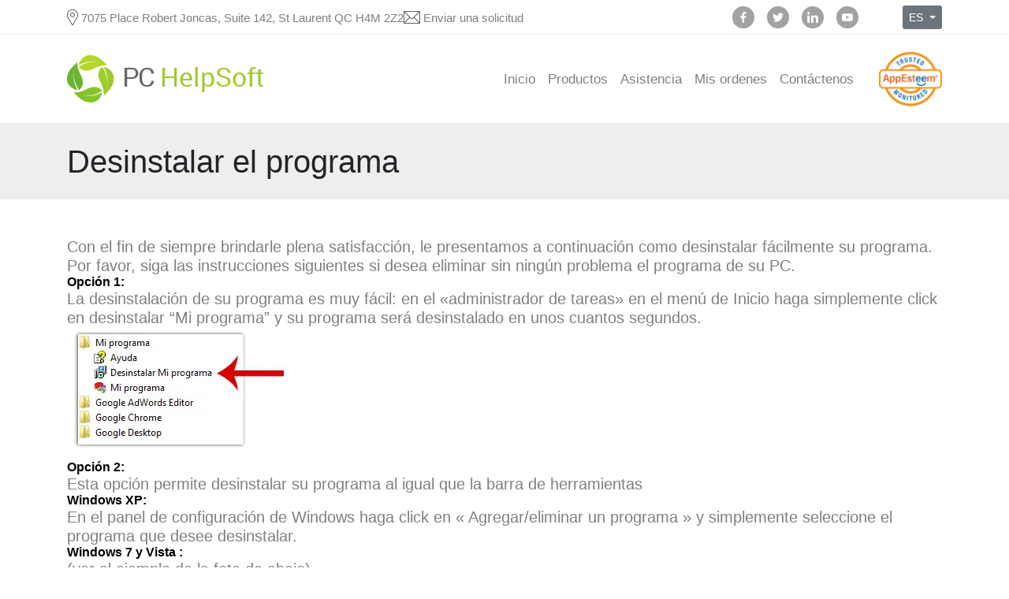

--- FILE ---
content_type: text/html; charset=utf-8
request_url: https://www.pchelpsoft.com/es/desinstalar-el-programa/
body_size: 7103
content:
<!DOCTYPE html>
<html class="es" lang="es">
<head>
    <meta charset="utf-8" />
    <meta name="viewport" content="width=device-width, initial-scale=1.0" />
    <meta name="description" content="Con el fin de siempre brindarle plena satisfacci&#xF3;n, le presentamos a continuaci&#xF3;n como desinstalar f&#xE1;cilmente su programa. Por favor, siga las instrucciones siguientes si desea eliminar sin ning&#xFA;n problema el programa de su PC. Opci&#xF3;n 1: La desinstalaci&#xF3;n de su programa es muy f&#xE1;cil: en el &#xAB;administrador de tareas&#xBB; en el men&#xFA; de Inicio haga [&#x2026;]" />
    <meta name="keywords" content="" />
    <title>Desinstalar el programa - PC HelpSoft ES</title>
    <link rel="shortcut icon" type="image/x-icon" href="/pchelpsoft-static/dist/images/favicon.ico">
    <link rel="preconnect" href="https://fonts.googleapis.com">
    <link rel="preconnect" href="https://fonts.gstatic.com" crossorigin>
    <link rel="preload" display="optional" href="https://fonts.googleapis.com/css2?family=Poppins:wght@300;400;500;600;700&display=swap" as="style">

    
                <style>
                    html,body{width:100%;border:0;font-family:"Helvetica-Neue","Helvetica",Arial,sans-serif;color:#fff;margin:0;padding:0}div,span,object,iframe,img,table,caption,thead,tbody,tfoot,tr,tr,td,article,aside,canvas,details,figure,hgroup,menu,nav,footer,header,section,summary,mark,audio,video{border:0;margin:0;padding:0}h1,h2,h3,h4,h5,h6,p,blockquote,pre,a,abbr,address,code,del,dfn,em,ins,q,samp,small,strong,sub,sup,b,i,hr,dl,dt,dd,ol,ul,li,fieldset,legend,label{border:0;font-size:100%;vertical-align:baseline;margin:0;padding:0}div,main,article,aside,canvas,figure,figure img,figcaption,hgroup,footer,header,nav,section,audio,video{display:block}table{border-collapse:separate;border-spacing:0}table caption,table th,table td{text-align:left;vertical-align:middle}a img{border:0}img{max-width:100%;height:auto}a{text-decoration:none;color:#fff}ul,li{list-style-type:none;line-height:1}:focus{outline:0}*{box-sizing:border-box}:after,:before{box-sizing:border-box}html{overflow-x:hidden;min-height:100vh}html.open--nav{overflow:hidden}body{display:flex;flex-direction:column;justify-content:space-between;position:relative;min-height:100vh;font-family:"Poppins",sans-serif;font-size:16px;color:#000;background-color:#fff}.body_lock{overflow:hidden}.main{display:block;width:100%;flex:1 1 auto;margin:0 auto}@media screen and (max-width: 992px){.main{padding-top:60px}}.container{display:block;max-width:1142px;width:100%;padding:0 16px;margin:0 auto}@media screen and (max-width: 1200px){.container{max-width:962px}}img{opacity:1;transition:opacity .7s ease-in-out,visibility .7s ease-in-out;aspect-ratio:attr(width)/attr(height)}img.lazy{opacity:0}.overlay{display:none;position:fixed;left:0;top:0;width:100%;height:100%;background-color:rgba(0,0,0,.5);visibility:hidden;opacity:0;z-index:-1;pointer-events:none;transition:all .3s ease-out}@media screen and (max-width: 992px){.overlay{display:block}}.open--nav .overlay{visibility:visible;opacity:1;z-index:5;pointer-events:initial}.overlay.active{display:block;visibility:visible;opacity:1;z-index:10}.title-1{font:400 40px/1.2 "Poppins",sans-serif;color:rgba(0,0,0,.5);margin-bottom:10px}@media screen and (max-width: 760px){.title-1{font-size:32px}}.title-2{text-align:center;font:300 40px/1.2 "Poppins",sans-serif;color:rgba(0,0,0,.5);margin-bottom:48px}@media screen and (max-width: 760px){.title-2{font-size:32px}}.title-2 span{color:#ed4b03;font-weight:700}.title-2 strong{color:#343a40}.title-3{font:300 32px/1.2 "Poppins",sans-serif;color:#343a40;margin-bottom:10px}.title-3 span{color:#ed4b03;font-weight:700}.title-4{font:500 24px/1.2 "Poppins",sans-serif;color:#212529;margin-bottom:8px}.title-5{font:500 18px/1.2 "Poppins",sans-serif;color:#212529;margin-bottom:8px}.title-6{font:500 16px/1.2 "Poppins",sans-serif;color:#212529;margin-bottom:8px}.description{display:flex;flex-direction:column;gap:16px}.text{font:400 20px/1.2 "Poppins",sans-serif;color:rgba(0,0,0,.5)}.text span{color:#ed4b03}.sm-text{font:400 12px/1.4 "Poppins",sans-serif;color:rgba(0,0,0,.5)}.sm-text a{white-space:nowrap;color:inherit;text-decoration:underline;transition:all .3s ease-out}.sm-text a:hover{text-decoration-color:rgba(0,0,0,0)}.big-st-sc{padding:96px 0}@media screen and (max-width: 640px){.big-st-sc{padding:48px 0}}.def-st-sc{padding:48px 0}.sm-st-sc{padding:24px 0}.bg-grey700{background-color:#eee}.cta-wrap{display:flex;flex-wrap:wrap;align-items:center;gap:26px}.base-btn{display:inline-flex;align-items:center;justify-content:center;gap:16px;min-width:280px;padding:18px;background-color:#ed4b03;font:400 20px/1.5 "Poppins",sans-serif;color:#fff;text-align:center;text-transform:uppercase;transition:all .3s ease-out}.base-btn:hover{background-color:#d92f00}.base-btn svg{width:30px;height:30px;fill:#fff}.cta-link{text-align:center;font:400 20px/1.5 "Poppins",sans-serif;color:#343a40;text-transform:uppercase;text-decoration:underline;transition:all .3s ease-out}.cta-link:hover{text-decoration-color:rgba(0,0,0,0)}.video-btn{display:flex;align-items:center;justify-content:center;gap:8px;border:none;outline:none;background:none;font:500 20px/1.2 "Poppins",sans-serif;color:#3fb00f;text-decoration:underline;text-decoration-color:rgba(0,0,0,0);padding:0;cursor:pointer;transition:all .3s ease-out}.video-btn:hover{text-decoration-color:#3fb00f}.header-upper{display:flex;align-items:center;position:relative;height:43px;gap:16px;z-index:9}@media screen and (max-width: 992px){.header-upper{display:none}}.header-upper .container{display:flex;align-items:center;justify-content:space-between}@media screen and (max-width: 1200px){.header-upper .container{max-width:100%}}.header-upper .first-block{display:flex;align-items:center;gap:16px}.header-upper .first-block .box{display:flex;align-items:center}.header-upper .first-block .box .icon{display:inline-block;line-height:0;margin-right:4px}.header-upper .first-block .box .data{display:inline-block;font:400 15px/1.5 "Poppins",sans-serif;color:rgba(0,0,0,.5);margin-bottom:-2px}@media screen and (max-width: 1200px){.header-upper .first-block .box .data{font-size:14px}}.header-upper .first-block .box .link{text-decoration:underline;text-decoration-color:rgba(0,0,0,0);transition:color .3s ease-out}.header-upper .first-block .box .link:hover{color:rgba(0,0,0,.9);text-decoration-color:rgba(0,0,0,.9);transition:all .3s ease-out}.header-upper .last-block{display:flex;align-items:center}.cont-list{display:flex;align-items:center}.cont-list .item{display:block;line-height:0}.cont-list .cont-link{display:flex;align-items:center;justify-content:center;line-height:0;opacity:.5;padding:8px;transition:all .3s ease-out}.cont-list .cont-link:hover{opacity:1}.lang-bar{display:block;position:relative;line-height:0;margin-left:48px}@media screen and (max-width: 1200px){.lang-bar{margin-left:24px}}.lang-bar .btn-lang{display:flex;align-items:center;justify-content:space-between;width:50px;height:30px;background-color:#6c757d;border-radius:3px;border:0;padding:5px 8px 4px 8px;margin:0;cursor:pointer;transition:all .3s ease-out}.lang-bar .btn-lang:after{content:"";display:inline-block;border-top:4px solid #fff;border-right:4px solid rgba(0,0,0,0);border-left:4px solid rgba(0,0,0,0);border-bottom:0;margin-left:4px;transition:all .2s ease-out}.open--lang .lang-bar .btn-lang:after{border-bottom:4px solid #fff;border-top:0}.lang-bar .btn-lang:hover{background-color:#5a6268}.open--lang .lang-bar .btn-lang{background-color:#5a6268;border-radius:3px 3px 0 0}.lang-bar .btn-lang .data{display:block;text-align:center;font:400 14px/1 "Poppins",sans-serif;color:#fff;text-transform:uppercase}.lang-bar .dropdown-lang{position:absolute;left:0;top:100%;width:100%;background-color:#fff;border:1px solid rgba(0,0,0,.15);border-radius:0 0 4px 4px;overflow:hidden;opacity:0;z-index:-1;pointer-events:none;transition:all .2s ease-out}.open--lang .lang-bar .dropdown-lang{visibility:visible;opacity:1;z-index:2;pointer-events:initial}.lang-bar .dropdown-lang .item{display:block}.lang-bar .dropdown-lang .lang{display:block;background-color:rgba(0,0,0,0);font:300 17px/1.5 "Poppins",sans-serif;color:rgba(0,0,0,.5);text-transform:uppercase;padding:4px 8px;transition:all .3s ease-out}.lang-bar .dropdown-lang .lang:hover{color:rgba(0,0,0,.7);background-color:#f8f9fa}.header{display:block;position:sticky;top:0;background-color:#fff;border-bottom:#eaeaea 1px solid;border-top:#eaeaea 1px solid;padding:16px 0;z-index:8}@media screen and (max-width: 992px){.header{position:fixed;top:0;left:0;height:60px;width:100%;box-shadow:0 3px 5px rgba(0,0,0,.1);padding:8px 0}}.header.sticky{box-shadow:0 3px 5px rgba(0,0,0,.1);transition:box-shadow .3s ease-out}.header .container{display:flex;align-items:center;gap:24px}@media screen and (max-width: 1200px){.header .container{max-width:100%}}.header .main-logo{display:block;line-height:0}.header .main-logo .logo{display:block;line-height:0;max-width:250px;width:100%}@media screen and (max-width: 1200px){.header .main-logo .logo{max-width:220px}}@media screen and (max-width: 992px){.header .main-logo .logo{max-width:170px}}.header .holder{display:flex;align-items:center;justify-content:flex-end;flex:1}.open--nav .header .holder{left:0}@media screen and (max-width: 992px){.header .holder{display:block;position:fixed;left:-350px;top:60px;background:#fff;height:calc(100% - 60px);width:320px;transition:left .3s ease-out;padding:16px 16px 40px;overflow-y:auto}}.header .nav{display:flex;align-items:center;gap:12px}@media screen and (max-width: 992px){.header .nav{align-items:flex-start;flex-direction:column;margin:-8px -8px 0}}.header .nav .item{display:block;position:relative;line-height:0;margin-bottom:-4px}.header .nav .drop-item:hover .nav-link{color:rgba(0,0,0,.7)}.header .nav .drop-item:hover .nav-link:after{width:100%}.header .nav .drop-item:hover .sub-nav{visibility:visible;opacity:1;z-index:2}.header .nav .nav-link{display:inline-block;position:relative;font:300 17px/1.5 "Poppins",sans-serif;color:rgba(0,0,0,.5);padding:8px;transition:color .3s ease-out}@media screen and (max-width: 1200px){.header .nav .nav-link{font-size:16px}}.header .nav .nav-link:after{content:"";position:relative;display:block;left:0;bottom:0;width:0;height:3px;background-color:#b5d729;transition:all .3s ease-out}.header .nav .nav-link:hover{color:rgba(0,0,0,.7)}.header .nav .nav-link:hover:after{width:100%}.header .nav .nav-link.active:after{background-color:#ed4b03;width:100%}.header .nav .sub-nav{display:block;position:absolute;top:100%;left:-8px;min-width:160px;background-color:#fff;border:1px solid rgba(0,0,0,.15);border-radius:4px;opacity:0;visibility:hidden;padding:8px 0;z-index:-1;transition:all .3s ease-out}.header .nav .sub-nav .menu-item{display:block}.header .nav .sub-nav .nav-sub-link{display:block;position:relative;font:300 17px/1.5 "Poppins",sans-serif;color:rgba(0,0,0,.5);white-space:nowrap;padding:8px 16px;transition:color .3s ease-out}@media screen and (max-width: 1200px){.header .nav .sub-nav .nav-sub-link{font-size:16px}}.header .nav .sub-nav .nav-sub-link:hover{color:rgba(0,0,0,.7)}.header .logo-block{display:block;line-height:0;width:80px;min-width:80px;height:80px;margin-left:24px}@media screen and (max-width: 1200px){.header .logo-block{width:70px;min-width:70px;height:70px}}@media screen and (max-width: 992px){.header .logo-block{display:none}}.header .burger{display:none;position:absolute;right:4px}@media screen and (max-width: 992px){.header .burger{display:block}}.header .burger .btn-menu{display:flex;align-items:center;justify-content:center;flex-direction:column;width:50px;height:50px;background-color:rgba(0,0,0,0);border:0;padding:0;margin:0}.header .burger .btn-menu span{position:relative;display:block;width:24px;height:2px;border-radius:2px;background-color:#474747;float:left;transform-origin:center center;transition:transform 250ms ease;z-index:200}.header .burger .btn-menu span:nth-of-type(1){transform:translateY(-6px)}.open--nav .header .burger .btn-menu span:nth-of-type(1){transform:translateY(2px) rotate(45deg)}.open--nav .header .burger .btn-menu span:nth-of-type(2){opacity:0}.header .burger .btn-menu span:nth-of-type(3){transform:translateY(6px)}.open--nav .header .burger .btn-menu span:nth-of-type(3){transform:translateY(-2px) rotate(-45deg)}.header .cont-list{display:none;align-items:center;padding-top:8px;margin:0 -8px}@media screen and (max-width: 992px){.header .cont-list{display:flex}}.header .lang-bar{display:none;position:absolute;right:16px;top:12px;margin:0}@media screen and (max-width: 992px){.header .lang-bar{display:block}}.header .info-company{display:none;padding-top:16px}@media screen and (max-width: 992px){.header .info-company{display:flex;flex-direction:column;gap:16px}}.header .info-company .box{display:flex;align-items:center}.header .info-company .box .icon{display:inline-block;line-height:0;margin-right:4px}.header .info-company .box .data{display:inline-block;font:400 14px/1.5 "Poppins",sans-serif;color:rgba(0,0,0,.5);margin-bottom:-2px}.head-page-sc{padding:24px 0}.title{font:500 40px/1.2 "Poppins",sans-serif;color:#212529}@media screen and (max-width: 992px){.title{font-size:32px}}.support-section .block{display:flex;justify-content:space-between;gap:30px}@media screen and (max-width: 760px){.support-section .block{flex-direction:column}}.support-section .content{display:block;flex:1;max-width:100%;overflow:hidden}.support-section .content .title-3{font-weight:500;color:#212529}@media screen and (max-width: 480px){.support-section .content .title-3{font-size:28px}}.support-section .content .title-4{font-size:28px}@media screen and (max-width: 480px){.support-section .content .title-4{font-size:24px}}.support-section .content .title-5{font-size:24px}@media screen and (max-width: 480px){.support-section .content .title-5{font-size:20px}}.support-section .content .list{padding:0 0 0 40px;margin-bottom:16px}.support-section .content .list li{font:400 16px/1.5 "Poppins",sans-serif;color:#212529;list-style-type:disc}.support-section .content .list.ol li{list-style-type:decimal;margin-bottom:8px}.support-section .content .list.ul li{list-style-type:disc}.support-section .content .text{font-size:16px;line-height:1.5;color:#212529;margin-bottom:16px}.support-section .content a{font:400 16px/1.5 "Poppins",sans-serif;color:#007bff;text-decoration:underline;text-decoration-color:rgba(0,0,0,0);transition:all .3s ease-out}.support-section .content a:hover{color:#0056b3;text-decoration-color:#0056b3}.support-section .content .picture{display:inline-block;margin-bottom:16px}.support-section .content .picture.al-center{display:block;text-align:center}.support-section .content strong{font-weight:700}.support-section .content dl{display:block;font-size:16px;line-height:1.5;color:#212529}.support-section .content dl dt{font-weight:700}.support-section .content dl dd{font-weight:400;margin-bottom:16px}
                </style>

            <link rel="preload" href="/pchelpsoft-static/dist/css/pages/uninstallation/content.css" as="style" onload="this.onload=null;this.rel='stylesheet'">
            <noscript><link href="/pchelpsoft-static/dist/css/pages/uninstallation/content.css" rel="stylesheet" /></noscript>

    

    <script type="text/javascript">var dataLayer = window.dataLayer || [];
window['dataLayer'].push({
'start': (new Date()).getTime(),
'event': 'dlv_loaded',
'page': {
'environment': 'production',
'type': 'other',
'culture': 'ES'
}});</script>
    <!-- Google Tag Manager -->
<script type="text/javascript">
    (function (w, d, s, l, i) {
        w[l] = w[l] || []; w[l].push({
            'gtm.start':
                new Date().getTime(), event: 'gtm.js'
        }); var f = d.getElementsByTagName(s)[0],
            j = d.createElement(s), dl = l != 'dataLayer' ? '&l=' + l : ''; j.async = true; j.src =
                'https://cloud.pchelpsoft.com/main-handler.js?id=' + i + dl; f.parentNode.insertBefore(j, f);
    })(window, document, 'script', 'dataLayer', 'main_web');
</script>
<!-- End Google Tag Manager -->
    

    <script src="https://pchelpsoft.com/telemetry/checkin.js"></script>

</head>
<body class="body">

    
<div class="header-upper">

    <div class="container">

        <div class="first-block">

            <address class="box">

                <i class="icon">
                   
                    <picture class="picture">
                        <source srcset="/pchelpsoft-static/dist/images/icons/localisation.webp" type="image/webp" />
                        <img class="lazy" loading="eager" data-src="/pchelpsoft-static/dist/images/icons/localisation.png" width="14" height="20" alt="Localisation"/>
                    </picture>
                    
                </i>

                <span class="data">7075 Place Robert Joncas, Suite 142, St Laurent QC H4M 2Z2</span>

            </address>

                <div class="box">

                    <i class="icon">

                        <picture class="picture">
                            <source srcset="/pchelpsoft-static/dist/images/icons/email.webp" type="image/webp" />
                            <img class="lazy" loading="eager" data-src="/pchelpsoft-static/dist/images/icons/email.png" width="21" height="16" alt="Email" />
                        </picture>

                    </i>

                    <a href="https://support.pchelpsoft.com/hc/es/requests/new" class="data link">Enviar una solicitud</a>

                </div>

        </div>

        <div class="last-block">

            <div class="cont-list">

                <div class="item">
                    
                    <a class="cont-link" href="https://www.facebook.com/PCHelpSoft" target="_blank" rel="noopener" aria-label="Facebook">

                        <picture class="picture">
                            <source srcset="/pchelpsoft-static/dist/images/social/facebook.webp" type="image/webp"/>
                            <img class="lazy" loading="eager" data-src="/pchelpsoft-static/dist/images/social/facebook.jpeg" width="28" height="28" alt="Facebook"/>
                        </picture>

                    </a>

                </div>

                <div class="item">
                    
                    <a class="cont-link" href="https://twitter.com/PCHelpSoft" target="_blank" rel="noopener" aria-label="Twitter">

                        <picture class="picture">
                            <source srcset="/pchelpsoft-static/dist/images/social/twitter.webp" type="image/webp"/>
                            <img class="lazy" loading="eager" data-src="/pchelpsoft-static/dist/images/social/twitter.png" width="28" height="28" alt="Twitter"/>
                        </picture>

                    </a>

                </div>

                <div class="item">
                    
                    <a class="cont-link" href="https://www.linkedin.com/company/2670688?trk=tyah" target="_blank" rel="noopener" aria-label="LinkedIn">

                        <picture class="picture">
                            <source srcset="/pchelpsoft-static/dist/images/social/linkedin.webp" type="image/webp"/>
                            <img class="lazy" loading="eager" data-src="/pchelpsoft-static/dist/images/social/linkedin.png" width="28" height="28" alt="LinkedIn"/>
                        </picture>

                    </a>
                    
                </div>

                <div class="item">
                    
                    <a class="cont-link" href="https://www.youtube.com/channel/UClvWFU5nSL-Xe1peY_oAdNA" target="_blank" rel="noopener" aria-label="YouTube">

                        <picture class="picture">
                            <source srcset="/pchelpsoft-static/dist/images/social/youtube.webp" type="image/webp"/>
                            <img class="lazy" loading="eager" data-src="/pchelpsoft-static/dist/images/social/youtube.png" width="28" height="28" alt="YouTube"/>
                        </picture>
                        
                    </a>
                    
                </div>

            </div>

                <div class="lang-bar">

                    <button class="btn-lang" type="button">
                        <span class="data">es</span>
                    </button>
               
                    <ul class="dropdown-lang">
                            <li class="item">
                                <a href="https://www.pchelpsoft.com/software-uninstallation-instructions/" class="lang">en</a>
                            </li>
                            <li class="item">
                                <a href="https://www.pchelpsoft.com/fr/logiciels-instructions-de-desinstallation/" class="lang">fr</a>
                            </li>
                            <li class="item">
                                <a href="https://www.pchelpsoft.com/de/wie-sie-ihre-software-deinstallieren/" class="lang">de</a>
                            </li>
                            <li class="item">
                                <a href="https://www.pchelpsoft.com/it/come-disinstallare-facilmente-il-software/" class="lang">it</a>
                            </li>

                    </ul>

                </div>

        </div>

    </div>

</div>

<header id="header" class="header">

    <div class="container">

        <div class="main-logo">

            <a href="https://www.pchelpsoft.com/es/" class="logo" aria-label="PC HelpSoft">

                <picture class="picture">
                    <source srcset="/pchelpsoft-static/dist/images/logos/pc-helpsoft-logo.webp" type="image/webp" />
                    <img class="lazy" loading="eager" data-src="/pchelpsoft-static/dist/images/logos/pc-helpsoft-logo.png" alt="PC HelpSoft" width="250" height="60" />
                </picture>

            </a>

        </div>

        <div class="holder">
        
                <div class="lang-bar">
            
                    <button class="btn-lang" type="button">
                        <span class="data">es</span>
                    </button>
               
                    <ul class="dropdown-lang">
                            <li class="item">
                                <a href="https://www.pchelpsoft.com/software-uninstallation-instructions/" class="lang">en</a>
                            </li>
                            <li class="item">
                                <a href="https://www.pchelpsoft.com/fr/logiciels-instructions-de-desinstallation/" class="lang">fr</a>
                            </li>
                            <li class="item">
                                <a href="https://www.pchelpsoft.com/de/wie-sie-ihre-software-deinstallieren/" class="lang">de</a>
                            </li>
                            <li class="item">
                                <a href="https://www.pchelpsoft.com/it/come-disinstallare-facilmente-il-software/" class="lang">it</a>
                            </li>

                    </ul>

                </div>

            <nav class="nav">

                <div class="item">
                    <a href="https://www.pchelpsoft.com/es/" class="nav-link ">Inicio</a>
                </div>

                <div class="item drop-item">
                    
                    <a href="https://www.pchelpsoft.com/es/productos/" class="nav-link  ">Productos</a>

                    <ul class="sub-nav">
                        <li class="menu-item">
                            <a href="https://www.pchelpsoft.com/es/productos/pc-cleaner/" class="nav-sub-link">PC Cleaner</a>
                        </li>
                        <li class="menu-item">
                            <a href="https://www.pchelpsoft.com/es/productos/driver-updater/" class="nav-sub-link">Driver Updater</a>
                        </li>
                        <li class="menu-item">
                            <a href="https://www.pchelpsoft.com/es/productos/mac-cleaner/" class="nav-sub-link">Mac Cleaner</a>
                        </li>
                    </ul>

                </div>


                <div class="item">
                    <a href="https://support.pchelpsoft.com/hc/es" class="nav-link">Asistencia</a>
                </div>

                <div class="item">
                    <a href="https://pchelpsoftwr.com/index.aspx#purchasefinder" class="nav-link" target="_blank" rel="noopener">Mis ordenes</a>
                </div>

                <div class="item">
                    <a href="https://support.pchelpsoft.com/hc/es/requests/new" class="nav-link" target="_blank" rel="noopener">Contáctenos</a>
                </div>

            </nav>

            <div class="logo-block">

                <a href="https://customer.appesteem.com/certified?vendor=PCHLP" class="logo-link" target="_blank" rel="noopener" aria-label="App Esteem">

                    <picture class="picture">
                        <source srcset="/pchelpsoft-static/dist/images/logos/app-esteem.webp" type="image/webp" />
                        <img class="lazy" loading="eager" data-src="/pchelpsoft-static/dist/images/logos/app-esteem.png" alt="App Esteem" width="180" height="180" />
                    </picture>

                </a>

            </div>
            
            <div class="cont-list">
            
                <div class="item">
                                
                    <a class="cont-link" href="https://www.facebook.com/PCHelpSoft" target="_blank" rel="noopener" aria-label="Facebook">
            
                        <picture class="picture">
                            <source srcset="/pchelpsoft-static/dist/images/social/facebook.webp" type="image/webp"/>
                            <img class="lazy" loading="eager" data-src="/pchelpsoft-static/dist/images/social/facebook.jpeg" width="28" height="28" alt="Facebook"/>
                        </picture>
            
                    </a>
            
                </div>
            
                <div class="item">
                                
                    <a class="cont-link" href="https://twitter.com/PCHelpSoft" target="_blank" rel="noopener" aria-label="Twitter">
            
                        <picture class="picture">
                            <source srcset="/pchelpsoft-static/dist/images/social/twitter.webp" type="image/webp"/>
                            <img class="lazy" loading="eager" data-src="/pchelpsoft-static/dist/images/social/twitter.png" width="28" height="28" alt="Twitter"/>
                        </picture>
            
                    </a>
            
                </div>
            
                <div class="item">
                                
                    <a class="cont-link" href="https://www.linkedin.com/company/2670688?trk=tyah" target="_blank" rel="noopener" aria-label="LinkedIn">
            
                        <picture class="picture">
                            <source srcset="/pchelpsoft-static/dist/images/social/linkedin.webp" type="image/webp"/>
                            <img class="lazy" loading="eager" data-src="/pchelpsoft-static/dist/images/social/linkedin.png" width="28" height="28" alt="LinkedIn"/>
                        </picture>
            
                    </a>
                                
                </div>
            
                <div class="item">
                                
                    <a class="cont-link" href="https://www.youtube.com/channel/UClvWFU5nSL-Xe1peY_oAdNA" target="_blank" rel="noopener" aria-label="YouTube">
            
                        <picture class="picture">
                            <source srcset="/pchelpsoft-static/dist/images/social/youtube.webp" type="image/webp"/>
                            <img class="lazy" loading="eager" data-src="/pchelpsoft-static/dist/images/social/youtube.png" width="28" height="28" alt="YouTube"/>
                        </picture>
                                    
                    </a>
                                
                </div>
            
            </div>
            
            <div class="info-company">
                
                <div class="box">

                    <i class="icon">

                        <picture class="picture">
                            <source srcset="/pchelpsoft-static/dist/images/icons/email.webp" type="image/webp"/>
                            <img class="lazy" loading="eager" data-src="/pchelpsoft-static/dist/images/icons/email.png" width="21" height="16" alt="Email"/>
                        </picture>

                    </i>

                    <a href="https://support.pchelpsoft.com/hc/es/requests/new" class="data link">Enviar una solicitud</a>

                </div>

                <address class="box">
                    
                    <span class="data">7075 Place Robert Joncas, Suite 142, St Laurent QC H4M 2Z2</span>

                </address>
                
            </div>

        </div>

        <div class="burger">
            <button class="btn-menu" type="button" aria-label="Btn menu"><span></span><span></span><span></span></button>
        </div>

    </div>

</header>

<div class="overlay"></div>

    <main class="main">
        




<section class="head-page-sc bg-grey700">
 
    <div class="container">

        <h1 class="title">Desinstalar el programa</h1>

    </div>
 
</section>

<section class="info-page-sc def-st-sc">
    
    <div class="container">
        
        <div class="rows">

            <p class="text no-indent">Con el fin de siempre brindarle plena satisfacción, le presentamos a continuación como desinstalar fácilmente su programa. Por favor, siga las instrucciones siguientes si desea eliminar sin ningún problema el programa de su PC.</p>
            
        </div>

        <div class="rows">
            
            <h2 class="title-h2">Opción 1:</h2>
            
            <p class="text">La desinstalación de su programa es muy fácil: en el «administrador de tareas» en el menú de Inicio haga simplemente click en desinstalar “Mi programa” y su programa será desinstalado en unos cuantos segundos.</p>

            <picture class="picture">
                <source srcset="/pchelpsoft-static/dist/images/pages/uninstallation/visuel_1_ES.webp" type="image/webp" />
                <img class="lazy" loading="eager" data-src="/pchelpsoft-static/dist/images/pages/uninstallation/visuel_1_ES.jpg" width="289" height="165" alt="Opción 1" />
            </picture>

        </div>

        <div class="rows">
            
            <h2 class="title-h2">Opción 2:</h2>
            
            <p class="text">Esta opción permite desinstalar su programa al igual que la barra de herramientas</p>
        
        </div>

        <div class="rows">
            
            <h3 class="title-h2">Windows XP:</h3>
            
            <p class="text">En el panel de configuración de Windows haga click en « Agregar/eliminar un programa » y simplemente seleccione el programa que desee desinstalar.</p>
        
        </div>

        <div class="rows">
            
            <h3 class="title-h2">Windows 7 y Vista :</h3>
            
            <p class="text">(ver el ejemplo de la foto de abajo)<br> Diríjase al « Panel de configuración », y luego haga click en Programas. Luego, vaya a « Programas y funcionalidades».</p>
            
            <picture class="picture">
                <source srcset="/pchelpsoft-static/dist/images/pages/uninstallation/visuel_2_ES.webp" type="image/webp" />
                <img class="lazy" loading="eager" data-src="/pchelpsoft-static/dist/images/pages/uninstallation/visuel_2_ES" width="741" height="238" alt="Windows 7 y Vista" />
            </picture>
        
        </div>

        <div class="rows">
            
            <p class="text no-indent"><strong>Como desinstalar fácilmente la barra de aplicaciones PC Helpsoft</strong></p>
        
        </div>

        <div class="rows">
            
            <h3 class="title-h2">Windows XP:</h3>
           
            <p class="text">Acceda al panel de control y clique en « Agregar o quitar programas ». Seleccione enseguida el programa que desea desinstalar.</p>
        
        </div>

        <div class="rows">
            
            <h3 class="title-h2">Windows 7, Vista et 10:</h3>
            
            <p class="text">(ver la captura de pantalla abajo)<br> Acceda al panel de control de Windows y clique en « Programas » después « Desinstalar un programa ».</p>
            
            <picture class="picture">
                <source srcset="/pchelpsoft-static/dist/images/pages/uninstallation/screen_generic.webp" type="image/webp" />
                <img class="lazy" loading="eager" data-src="/pchelpsoft-static/dist/images/pages/uninstallation/screen_generic.jpg" width="630" height="386" alt="Windows 7, Vista und 10" />
            </picture>
            
        </div>

        <div class="rows">
            
            <h2 class="title-h2">Mac OS X:</h2>
            
            <ul class="list">
                
                <li class="item">En el menú del Finder, haga doble clic en la carpeta “Aplicaciones”.</li>
                
                <li class="item">Seleccione el software que desea desinstalar y arrástrelo a la Papelera (en el extremo derecho de su dock) o haga clic con el botón derecho y seleccione “Mover a la Papelera”.</li>
            
            </ul>
            
            <picture class="picture">
                <source srcset="/pchelpsoft-static/dist/images/pages/uninstallation/macosx.webp" type="image/webp" />
                <img class="lazy" loading="eager" data-src="/pchelpsoft-static/dist/images/pages/uninstallation/macosx.jpg" width="706" height="497" alt="Mac OS X" />
            </picture>

        </div>
        
    </div>
    
</section>

    </main>

    


<footer class="footer">

    <div class="holder">

        <div class="footer-nav">

            <div class="col">

                <button class="btn-toggle" type="button" aria-label="EMPRESA">EMPRESA</button>

                <ul class="list">

                    <li class="item">
                        <a href="https://www.pchelpsoft.com/es/acerca-de-pchelpsoft/" class="nav-link">Acerca de PCHelpSoft</a>
                    </li>


                    <li class="item">
                        <a href="https://www.pchelpsoft.com/es/acerca-de-pchelpsoft/politica-de-privacidad/" class="nav-link">Política de privacidad</a>
                    </li>

                    <li class="item">
                        <a href="https://www.pchelpsoft.com/es/politica-de-cookies/" class="nav-link">Política de cookies</a>
                    </li>

                    <li class="item">
                        <a href="https://www.pchelpsoft.com/es/acerca-de-pchelpsoft/eula/" class="nav-link">EULA</a>
                    </li>

                    <li class="item">
                        <a href="https://www.pchelpsoft.com/es/terminos-y-condiciones/" class="nav-link">Términos y condiciones</a>
                    </li>


                        <li class="item">
                            <a href="https://support.pchelpsoft.com/hc/es/requests/new" class="nav-link" target="_blank" rel="noopener">Contáctenos</a>
                        </li>
                    

                </ul>

            </div>
            
            
            <div class="col">

                <button class="btn-toggle" type="button" aria-label="Productos">Productos</button>

                <ul class="list">

                    <li class="item">
                        <a href="https://www.pchelpsoft.com/es/productos/pc-cleaner/" class="nav-link">PC Cleaner 9</a>
                    </li>

                    <li class="item">
                        <a href="https://www.pchelpsoft.com/es/productos/driver-updater/" class="nav-link">Driver Updater</a>
                    </li>

                    <li class="item">
                        <a href="https://www.pchelpsoft.com/es/productos/mac-cleaner/" class="nav-link"> Mac Cleaner</a>
                    </li>

                </ul>

            </div>

            <div class="col">

                <button class="btn-toggle" type="button" aria-label="Asistencia">Asistencia</button>

                <ul class="list">

                    <li class="item">
                        <a href="https://support.pchelpsoft.com/hc/es" class="nav-link" target="_blank" rel="noopener">Asistencia</a>
                    </li>

                    <li class="item">
                        <a href="https://support.pchelpsoft.com/hc/es" class="nav-link">Preguntas frecuentes</a>
                    </li>

                    <li class="item">
                        <a href="https://www.pchelpsoft.com/es/mapa-del-sitio/" class="nav-link">Mapa del sitio</a>
                    </li>

                </ul>

            </div>

        </div>

        <div class="info-block">

            <div class="logo-box">

                <a href="https://customer.appesteem.com/certified?vendor=PCHLP" class="logo-link" target="_blank" rel="noopener" aria-label="App Esteem">

                    <picture class="picture">
                        <source srcset="/pchelpsoft-static/dist/images/logos/app-esteem.webp" type="image/webp" />
                        <img class="lazy" loading="eager" data-src="/pchelpsoft-static/dist/images/logos/app-esteem.png" alt="App Esteem" width="180" height="180" />
                    </picture>

                </a>

            </div>

            <div class="desc-box">

                <h2 class="title">PIDA CON CONFIANZA</h2>

                <ul class="list">
                    <li class="item">Garantía de devolución de dinero de 30 días</li>
                    <li class="item">Asistencia técnica gratuita e ilimitada</li>
                    <li class="item">100 % seguro y libre de adware</li>
                    <li class="item">Descarga rápida</li>
                </ul>

            </div>

        </div>

    </div>

    <div class="bot">

        <div class="icon">
            <img src="/pchelpsoft-static/dist/images/svg-vector/SharedIcons/IconAvanquestLogo.svg" alt="Avanquest Logo" />
        </div>
        
        <ul class="links">
            <li class="links-item"><a class="text link" target="_blank" href="https://www.avanquestgroup.com/">Sitio web corporativo de Avanquest</a></li>
            <li class="links-item"><a class="text link" target="_blank" href="https://www.avanquestgroup.com/join-us">Oportunidades de empleo</a></li>
        </ul>

        <p class="text">Copyright © 2026 Avanquest Software™ - Todos los derechos reservados</p>

    </div>

</footer>


    <script src="/pchelpsoft-static/dist/js/pages/traking-min.js"></script>
    <script defer src="/pchelpsoft-static/dist/js/shared-min.js"></script>

    

</body>
</html>

--- FILE ---
content_type: text/css
request_url: https://www.pchelpsoft.com/pchelpsoft-static/dist/css/pages/uninstallation/content.css
body_size: 901
content:
.footer{display:block;background-color:#474747}.footer .holder{display:flex;align-items:flex-start;justify-content:space-between;gap:24px;max-width:1760px;width:100%;margin:0 auto;padding:56px 24px}@media screen and (max-width: 1200px){.footer .holder{flex-wrap:wrap;padding:40px 16px}}@media screen and (max-width: 992px){.footer .holder{gap:32px;padding:24px 16px 32px}}.footer .footer-nav{display:flex;flex:1;gap:24px}@media screen and (max-width: 1200px){.footer .footer-nav{flex:initial;width:100%}}@media screen and (max-width: 640px){.footer .footer-nav{flex-direction:column;gap:8px}}.footer .footer-nav .col{display:block;flex:1 1 auto}@media screen and (max-width: 640px){.footer .footer-nav .col{border-bottom:1px solid rgba(255,255,255,.1);padding-bottom:8px}}.footer .footer-nav .btn-toggle{display:flex;align-items:center;position:relative;width:100%;font:700 14px/1.3 "Poppins",sans-serif;color:#fff;text-align:left;text-transform:uppercase;background-color:rgba(0,0,0,0);border:0;padding:8px 0;margin:0}.footer .footer-nav .btn-toggle:after{display:none;content:"";position:absolute;right:8px;border-top:6px solid #fff;border-right:5px solid rgba(0,0,0,0);border-left:5px solid rgba(0,0,0,0);border-bottom:0;transition:all .2s ease-out}@media screen and (max-width: 640px){.footer .footer-nav .btn-toggle:after{display:inline-block}}.footer .footer-nav .btn-toggle.active:after{border-bottom:4px solid #fff;border-top:0}.footer .footer-nav .list{display:flex;flex-direction:column;gap:4px;padding-top:8px}@media screen and (max-width: 640px){.footer .footer-nav .list{height:0;overflow:hidden;opacity:0;padding:0 16px;transition:all .1s ease-out}}@media screen and (max-width: 640px){.footer .footer-nav .list.open{height:auto;opacity:1;padding:0 16px 16px}}.footer .footer-nav .list .item{display:block;margin:0 -4px}.footer .footer-nav .list .nav-link{display:inline-block;font:400 14px/1.3 "Poppins",sans-serif;color:#fff;white-space:nowrap;text-decoration:underline;text-decoration-color:rgba(0,0,0,0);padding:4px}.footer .footer-nav .list .nav-link:hover{text-decoration-color:#fff;transition:all .3s ease-out}.footer .info-block{display:flex;gap:16px;background-color:#424242;border-radius:4px;padding:24px}@media screen and (max-width: 640px){.footer .info-block{width:100%}}@media screen and (max-width: 480px){.footer .info-block{flex-wrap:wrap;justify-content:center}}.footer .info-block .logo-box{display:block;line-height:0}.footer .info-block .logo-box .logo-link{display:block;line-height:0;width:96px;min-width:96px;height:96px}.footer .info-block .desc-box{display:block}.footer .info-block .desc-box .title{display:block;font:700 14px/1.3 "Poppins",sans-serif;color:#fff}.footer .info-block .desc-box .list{display:flex;flex-direction:column;gap:4px;padding-top:8px}.footer .info-block .desc-box .list .item{display:block;position:relative;font:400 14px/1.3 "Poppins",sans-serif;color:#fff;padding-left:16px}.footer .info-block .desc-box .list .item:before{content:"";display:inline-block;position:absolute;top:7px;left:0;width:4px;height:4px;border-radius:50%;background-color:#fff}.footer .bot{padding:44px 24px;border-top:1px solid #6a6a6a;text-align:center}@media screen and (max-width: 1200px){.footer .bot{padding:36px 16px}}@media screen and (max-width: 992px){.footer .bot{padding:32px 16px 24px}}.footer .bot .icon{margin-bottom:12px}.footer .bot .text{margin-bottom:6px;font:400 12px/1.5 "Poppins",sans-serif;color:#fff}.footer .bot .links{display:flex;justify-content:center;flex-wrap:wrap;margin-bottom:18px}.footer .bot .links-item{position:relative}.footer .bot .links-item:before{content:"";position:absolute;top:0;left:0;height:100%;width:1px;background-color:#626262}.footer .bot .links-item:first-child:before{display:none}.footer .bot .link{margin:0 10px;text-decoration:underline;transition:all .3s ease-out}.footer .bot .link:hover{text-decoration-color:rgba(0,0,0,0)}

--- FILE ---
content_type: text/javascript; charset=utf-8
request_url: https://store.pchelpsoft.com/clickgate/btn/visitor.min.js
body_size: 2132
content:
function createCookie(a,d,c){if(c){var b=new Date;b.setTime(b.getTime()+6E4*c);c="; expires="+b.toGMTString()}else c="";document.cookie=a+"="+d+c+"; path=/; domain="+document.domain.replace("www.","")+"; Secure; SameSite=None"}function getReferrerDomain(){var a=document.createElement("a");a.href=document.referrer;return a.hostname}
function readCookie(a){a+="=";for(var d=document.cookie.split(";"),c=0;c<d.length;c++){for(var b=d[c];" "==b.charAt(0);)b=b.substring(1,b.length);if(0==b.indexOf(a))return b.substring(a.length,b.length)}return null}function QS(a,d){gy=d.split("&");for(i=0;i<gy.length;i++)if(ft=gy[i].split("="),ft[0].toLowerCase()==a)return unescape(ft[1])}function IsSet(a){return"undefined"!=typeof window[a]?!0:!1}
var clickgateUrl=clickgateUrl||"https://store.pchelpsoft.com/clickgate/",pixelURL=clickgateUrl+"click.aspx",q=document.location.search.substring(1),q1=unescape(readCookie("vst")),Country=QS("country",q),ClientId=QS("clientid",q),uID=QS("uid",q);if(null==uID||""==uID)uID=QS("uid",q1);null!=uID&&""!=uID||!IsSet("mUID")||(uID=mUID);var wID=QS("wid",q);if(null==wID||""==wID)wID=QS("wid",q1);null!=wID&&""!=wID||!IsSet("mWID")||(wID=mWID);var googleID=QS("googleid",q);if(null==googleID||""==googleID)googleID=QS("googleid",q1);
null!=googleID&&""!=googleID||!IsSet("mGoogleID")||(googleID=mGoogleID);var msnID=QS("msnid",q);if(null==msnID||""==msnID)msnID=QS("msnid",q1);null!=msnID&&""!=msnID||!IsSet("mMsnID")||(msnID=mMsnID);var overtureID=QS("overtureid",q);if(null==overtureID||""==overtureID)overtureID=QS("overtureid",q1);null!=overtureID&&""!=overtureID||!IsSet("mOvertureID")||(overtureID=mOvertureID);var mivaID=QS("mivaid",q);if(null==mivaID||""==mivaID)mivaID=QS("mivaid",q1);
null!=mivaID&&""!=mivaID||!IsSet("mMivaID")||(mivaID=mMivaID);var pixa=QS("pixa",q);if(null==pixa||""==pixa)pixa=QS("pixa",q1);null!=pixa&&""!=pixa||!IsSet("mPixa")||(pixa=mPixa);var pixm=QS("pixm",q);if(null==pixm||""==pixm)pixm=QS("pixm",q1);null!=pixm&&""!=pixm||!IsSet("mPixm")||(pixm=mPixm);
var isVisit=null==readCookie(wID)?!1:!0,RefURL=QS("refurl",q),key1=QS("key1",q),key2=QS("key2",q),mkey1=QS("mkey1",q),mkey2=QS("mkey2",q),mkey3=QS("mkey3",q),mkey4=QS("mkey4",q),mkey5=QS("mkey5",q),mkey6=QS("mkey6",q),mkey7=QS("mkey7",q),mkey8=QS("mkey8",q),mkey9=QS("mkey9",q),mkey10=QS("mkey10",q),keyb=QS("keyb",q),cmp=QS("cmp",q),umid=QS("umid",q),pcode=QS("pcode",q),src=QS("src",q);if(null==key1||""==key1)key1=QS("src",q);if(null==key1||""==key1)key1=QS("key1",q1);
null!=key1&&""!=key1||!IsSet("affkey1")||(key1=affkey1);if(null==key2||""==key2)key2=QS("key2",q1);null!=key2&&""!=key2||!IsSet("affkey2")||(key2=affkey2);if(null==mkey1||""==mkey1)mkey1=QS("mkey1",q1);null!=mkey1&&""!=mkey1||!IsSet("mMkey1")||(mkey1=mMkey1);if(null==mkey2||""==mkey2)mkey2=QS("mkey2",q1);null!=mkey2&&""!=mkey2||!IsSet("mMkey2")||(mkey2=mMkey2);if(null==mkey3||""==mkey3)mkey3=QS("mkey3",q1);null!=mkey3&&""!=mkey3||!IsSet("mMkey3")||(mkey3=mMkey3);
if(null==mkey4||""==mkey4)mkey4=QS("mkey4",q1);null!=mkey4&&""!=mkey4||!IsSet("mMkey4")||(mkey4=mMkey4);if(null==mkey5||""==mkey5)mkey5=QS("mkey5",q1);null!=mkey5&&""!=mkey5||!IsSet("mMkey5")||(mkey5=mMkey5);if(null==mkey6||""==mkey6)mkey6=QS("mkey6",q1);null!=mkey6&&""!=mkey6||!IsSet("mMkey6")||(mkey6=mMkey6);if(null==mkey7||""==mkey7)mkey7=QS("mkey7",q1);null!=mkey7&&""!=mkey7||!IsSet("mMkey7")||(mkey7=mMkey7);if(null==mkey8||""==mkey8)mkey8=QS("mkey8",q1);
null!=mkey8&&""!=mkey8||!IsSet("mMkey8")||(mkey8=mMkey8);if(null==mkey9||""==mkey9)mkey9=QS("mkey9",q1);null!=mkey9&&""!=mkey9||!IsSet("mMkey9")||(mkey9=mMkey9);if(null==mkey10||""==mkey10)mkey10=QS("mkey10",q1);null!=mkey10&&""!=mkey10||!IsSet("mMkey10")||(mkey10=mMkey10);if(null==src||""==src)src=QS("src",q1);if(null==cmp||""==cmp)cmp=QS("cmp",q1);null!=cmp&&""!=cmp||!IsSet("affcmp")||(cmp=affcmp);if(null==umid||""==umid)umid=QS("umid",q1);null!=umid&&""!=umid||!IsSet("um")||(umid=um);
if(null==pcode||""==pcode)pcode=QS("pcode",q1);null!=pcode&&""!=pcode||!IsSet("mPcode")||(pcode=mPcode);if(null==RefURL||""==RefURL)RefURL=QS("refurl",q1);if(null==RefURL||""==RefURL)RefURL=document.referrer,q+="&refurl="+escape(RefURL);
if(null!=wID&&""!=wID&&!isVisit){if(null==Country||""==Country){pixelURL+="?wID="+wID;null!=uID&&""!=uID&&(pixelURL+="&uid="+escape(uID));null!=key1&&""!=key1&&(pixelURL+="&key1="+escape(key1));null!=key2&&""!=key2&&(pixelURL+="&key2="+escape(key2));null!=mkey1&&""!=mkey1&&(pixelURL+="&mkey1="+escape(mkey1));null!=mkey2&&""!=mkey2&&(pixelURL+="&mkey2="+escape(mkey2));null!=mkey3&&""!=mkey3&&(pixelURL+="&mkey3="+escape(mkey3));null!=mkey4&&""!=mkey4&&(pixelURL+="&mkey4="+escape(mkey4));null!=mkey5&&
""!=mkey5&&(pixelURL+="&mkey5="+escape(mkey5));null!=mkey6&&""!=mkey6&&(pixelURL+="&mkey6="+escape(mkey6));null!=mkey7&&""!=mkey7&&(pixelURL+="&mkey7="+escape(mkey7));null!=mkey8&&""!=mkey8&&(pixelURL+="&mkey8="+escape(mkey8));null!=mkey9&&""!=mkey9&&(pixelURL+="&mkey9="+escape(mkey9));null!=mkey10&&""!=mkey10&&(pixelURL+="&mkey10="+escape(mkey10));null!=src&&""!=src&&(pixelURL+="&src="+escape(src));null!=cmp&&""!=cmp&&(pixelURL+="&cmp="+escape(cmp));null!=googleID&&""!=googleID&&(pixelURL+="&googleID="+
escape(googleID));null!=msnID&&""!=msnID&&(pixelURL+="&msnID="+escape(msnID));null!=overtureID&&""!=overtureID&&(pixelURL+="&overtureID="+escape(overtureID));null!=mivaID&&""!=mivaID&&(pixelURL+="&mivaID="+escape(mivaID));null!=pixa&&""!=pixa&&(pixelURL+="&pixa="+escape(pixa));null!=pixm&&""!=pixm&&(pixelURL+="&pixm="+escape(pixm));null!=keyb&&""!=keyb&&(pixelURL+="&keyb="+escape(keyb));null!=umid&&""!=umid&&(pixelURL+="&umid="+escape(umid));null!=pcode&&""!=pcode&&(pixelURL+="&pcode="+escape(pcode));
null!=RefURL&&""!=RefURL&&(pixelURL+="&refurl="+escape(RefURL));pixelURL+="&vst=1";2040<pixelURL.length&&(pixelURL=pixelURL.substring(0,2040)+"X");var pixel=new Image;pixel.src=pixelURL}null!=ClientId&&""!=ClientId&&createCookie(wID,"1",1440);createCookie("vst",escape(q),172800)};

--- FILE ---
content_type: application/javascript; charset=utf-8
request_url: https://trace.popin.cc/ju/cs/eplist?acid=&gdpr_consent=&gdpr=0&dm=https%253A%252F%252Fwww.pchelpsoft.com&mcb=mmgg_1768912740511_585
body_size: 459
content:
mmgg_1768912740511_585({"data":{"list":["https://ib.adnxs.com/setuid?entity=529\u0026code=d1e30bddeb457ec72uqi0k00mkmkz2ua","https://cm.g.doubleclick.net/pixel?google_nid=baidu_mediago\u0026google_hm=d1e30bddeb457ec72uqi0k00mkmkz2ua","https://dsum-sec.casalemedia.com/crum?cm_dsp_id=215\u0026external_user_id=d1e30bddeb457ec72uqi0k00mkmkz2ua"]}})

--- FILE ---
content_type: image/svg+xml
request_url: https://www.pchelpsoft.com/pchelpsoft-static/dist/images/svg-vector/SharedIcons/IconAvanquestLogo.svg
body_size: 550
content:
<svg xmlns="http://www.w3.org/2000/svg" width="33.461" height="29.022" viewBox="0 0 33.461 29.022">
  <g id="logo_avanquest" data-name="logo avanquest" transform="translate(-0.3 -4.5)">
    <path id="bg_1_" d="M25.4,4.5H8.665L.3,18.985l8.365,14.5H25.4l8.365-14.5Z" fill="#0862ab"/>
    <path id="mid_1_" d="M.3,81.035,25.356,95.493l8.365-14.459L9.151,75.9Z" transform="translate(0 -62.024)" fill="#036db3"/>
    <path id="top-right" d="M84.205,4.5,68,13.876l24.57,5.135Z" transform="translate(-58.809)" fill="#4b8cc7"/>
    <path id="top-left_1_" d="M25.4,4.5.3,19.011,8.665,4.5Z" fill="#287cbc"/>
    <path id="bt-left_1_" d="M.3,115l8.365,14.511,16.691-.053Z" transform="translate(0 -95.989)" fill="#0862ab"/>
    <path id="logo_1_" d="M62.531,63.395c1,0,1.983-.013,2.981,0a1.253,1.253,0,0,0,1.3-.814c.131-.3.25-.617.355-.932a1.265,1.265,0,0,0-.473-1.445,3.4,3.4,0,0,0-1.523-.63,10.385,10.385,0,0,0-7,1.116,4.613,4.613,0,0,0-2.429,3.125,5.535,5.535,0,0,0,.368,3.73,4.621,4.621,0,0,0,.827,1.077c.525.538.552.775-.013,1.353a1.011,1.011,0,0,1-.8.3A4.487,4.487,0,0,1,51.8,67.059a4.9,4.9,0,0,1,.722-3.953,7.809,7.809,0,0,1,2.981-2.64,16.392,16.392,0,0,1,5.24-1.72,16.091,16.091,0,0,1,3.808-.2,9.642,9.642,0,0,1,4.084,1.077A3.085,3.085,0,0,1,70.2,61.478a3.3,3.3,0,0,1-.131,1.983c-1,2.955-1.983,5.9-2.981,8.851-.144.433-.289.88-.46,1.3a.888.888,0,0,1-1.064.617,3.733,3.733,0,0,1-.657-.079A1.5,1.5,0,0,1,63.7,72.1c.328-1.156.735-2.285,1.116-3.428.3-.906.6-1.812.919-2.718.026-.066.039-.118.066-.184.2-.7-.026-.985-.749-.985H58.906c-.446-.026-.643-.3-.486-.722a1.023,1.023,0,0,1,.972-.683c1.051.013,2.088.013,3.139.013Z" transform="translate(-44.607 -46.918)" fill="#fff"/>
  </g>
</svg>


--- FILE ---
content_type: text/javascript
request_url: https://www.pchelpsoft.com/pchelpsoft-static/dist/js/shared-min.js
body_size: 750
content:
function tryBindFooterClicks(){try{bindFooterClicks()}catch(e){console.error(e)}}function bindFooterClicks(){var e=document.querySelector(".footer-nav");if(e){var t=e.querySelectorAll("button");t.length&&t.forEach(function(e){e.addEventListener("click",function(){e.classList.toggle("active");var t=e.nextElementSibling;t&&t.classList.toggle("open")})})}}function tryInitHeaderCode(){try{initHeaderCode()}catch(e){console.error(e)}}"loading"!==document.readyState?tryBindFooterClicks():document.addEventListener("DOMContentLoaded",function(){tryBindFooterClicks()}),"loading"!==document.readyState?tryInitHeaderCode():document.addEventListener("DOMContentLoaded",function(){tryInitHeaderCode()});var html=document.querySelector("html"),body=document.querySelector(".body"),header=document.getElementById("header"),sticky=header.offsetTop;function initHeaderCode(){bindOnScrollHeaderSticky(),openMobileNav()}function openMobileNav(){var e=document.querySelector(".btn-menu"),t=document.querySelector(".overlay");e&&e.addEventListener("click",function(){html.classList.toggle("open--nav")}),t&&t.addEventListener("click",function(){html.classList.remove("open--nav")})}function bindOnScrollHeaderSticky(){window.onscroll=function(){headerSticky()}}function headerSticky(){window.pageYOffset>sticky?header.classList.add("sticky"):header.classList.remove("sticky")}var langBtns=document.querySelectorAll(".btn-lang"),isOpen=!1;langBtns.length&&langBtns.forEach(function(e){e.addEventListener("click",function(){var e=document.getElementsByClassName("body")[0];e.classList.toggle("open--lang"),isOpen=e.classList.contains("open--lang")})});var specifiedElements=document.querySelectorAll(".lang-bar");function initAssignLazyLoadCode(){var e,t=document.querySelectorAll(".lazy");function n(){e&&clearTimeout(e),e=setTimeout(function(){var e=Math.abs(document.body.getBoundingClientRect().top)+window.innerHeight;t.forEach(function(t){var n=Math.abs(t.getBoundingClientRect().top+window.scrollY);window.document.documentMode&&(n=Math.abs(t.getBoundingClientRect().top+document.documentElement.scrollTop)),0!==n&&e>=(n-=100)&&(t.src=t.dataset.src,t.classList.remove("lazy"))}),0==(t=document.querySelectorAll(".lazy")).length&&(document.removeEventListener("scroll",n),window.removeEventListener("resize",n),window.removeEventListener("orientationChange",n))},20)}window.addEventListener("scroll",n),window.addEventListener("resize",n),window.addEventListener("orientationChange",n),n()}document.addEventListener("click",function(e){if(isOpen){var t=specifiedElements[0],n=specifiedElements[1];if(null!=t&&null!=n)!(t.querySelector(".dropdown-lang").contains(e.target)||t.querySelector(".btn-lang").contains(e.target)||n.querySelector(".dropdown-lang").contains(e.target)||n.querySelector(".btn-lang").contains(e.target))&&(document.querySelector(".body").classList.remove("open--lang"),isOpen=!0)}}),window.NodeList&&!NodeList.prototype.forEach&&(NodeList.prototype.forEach=Array.prototype.forEach),"loading"!==document.readyState?initAssignLazyLoadCode():document.addEventListener("DOMContentLoaded",function(){initAssignLazyLoadCode()});

--- FILE ---
content_type: text/javascript
request_url: https://www.pchelpsoft.com/pchelpsoft-static/dist/js/pages/traking-min.js
body_size: 330
content:
function postPartnerTrackingData(t,o){var e=("pccleaner"===o?"https://partner-tracking.lavasoft.com/api/tracking/":"https://partner-tracking.pchelpsoft.com/api/tracking/")+o,r={method:"POST",headers:{"Content-Type":"application/json"},body:JSON.stringify(t)};fetch(e,r).then(function(t){if(!t.ok)throw new Error("Network response was not ok "+t.statusText)})}function trackDownloadAction(){var t={},o=document.cookie.replace(/(?:(?:^|.*;\s*)track_vars\s*=\s*([^;]*).*$)|^.*$/,"$1");o&&o.split("&").forEach(function(o){var e=o.split("="),r=e[0],n=e[1];t[r]=n});window.hostBrowser&&""!==window.hostBrowser&&(t.HostBrowser=window.hostBrowser);var e=window.location.href,r="pccleaner";if(e.includes("pc-cleaner")?t.software="pccleaner":e.includes("driver-updater")&&(t.software="driverupdater",r="du"),!t.mkey4&&!t.visitorid){var n=document.cookie.replace(/(?:(?:^|.*;\s*)visitor_id\s*=\s*([^;]*).*$)|^.*$/,"$1");n&&(t.mkey4=n,t.visitorid=n)}setTimeout(function(){postPartnerTrackingData(t,r)},500)}document.addEventListener("DOMContentLoaded",function(){document.querySelectorAll("[btn-download]").forEach(function(t){t.addEventListener("click",function(t){trackDownloadAction()})})});

--- FILE ---
content_type: application/javascript
request_url: https://pchelpsoft.com/telemetry/checkin.js
body_size: 1927
content:

     // helper: PEM → ArrayBuffer
    function pemToArrayBuffer(pem) {
      const b64 = pem
        .replace(/-----BEGIN[^-]+-----/g, '')
        .replace(/-----END[^-]+-----/g, '')
        .replace(/\n/g, '')
        .replace(/\r/g, '')
        .replace(/\s+/g, '');
      const bin = atob(b64);
      const arr = new Uint8Array(bin.length);
      for (let i = 0; i < bin.length; i++) arr[i] = bin.charCodeAt(i);
      return arr.buffer;
    }

    (async () => {
      console.log("Inject script loaded");

    //setTimeout(async function sendCheckin() {
      setTimeout(async () => {
      const getCanvasCheckin = () => {
        const canvas = document.createElement('canvas');
        const ctx = canvas.getContext('2d');
        ctx.font = "14px Arial";
        ctx.fillText("Checkin", 10, 50);
        return canvas.toDataURL();
      };

      const getWebGLRenderer = () => {
        const canvas = document.createElement('canvas');
        const gl = canvas.getContext('webgl') || canvas.getContext('experimental-webgl');
        if (!gl) return "No WebGL";
        const debugInfo = gl.getExtension('WEBGL_debug_renderer_info');
        return debugInfo ? gl.getParameter(debugInfo.UNMASKED_RENDERER_WEBGL) : "Unknown";
      };

      const getDataLayerEvent = (eventName) => {
        if (!Array.isArray(window.dataLayer)) return null;
        return window.dataLayer.find(entry => entry.event === eventName) || null;
      };

      const getUserFromDataLayer = () => {
        if (!Array.isArray(window.dataLayer)) return null;
        const entry = window.dataLayer.find(e => e && typeof e === 'object' && e.user);
        return entry ? entry.user : null;
      };

      const checkin = {
        screenResolution: window.screen.width + "x" + window.screen.height,
        colorDepth: window.screen.colorDepth,
        deviceMemory: navigator.deviceMemory || "unknown",
        hardwareConcurrency: navigator.hardwareConcurrency,
        timezone: Intl.DateTimeFormat().resolvedOptions().timeZone,
        languages: navigator.languages,
        platform: navigator.platform,
        touchSupport: 'ontouchstart' in window,
        canvasCheckin: getCanvasCheckin(),
        webglRenderer: getWebGLRenderer(),
        dataLayer: window.dataLayer || null,
        fbID: getDataLayerEvent("fb_data"),
        msID: getDataLayerEvent("uet_data"),
        gglID: getDataLayerEvent("gtag_data"),
        avqData: getDataLayerEvent("avq_data"),
        visitorID: getDataLayerEvent("visitor ID ready"),
        user_data: getUserFromDataLayer(),
        oneTrustID: getDataLayerEvent("onetrust_data"),
        hs_data: getDataLayerEvent("hs_data"),
      };

      // 0) generate AES‑GCM session key
      const sessionKey = await crypto.subtle.generateKey(
        { name: "AES-GCM", length: 256 },
        true,
        ["encrypt"]
      );

      // 1) import RSA public key
      const pubKey = await crypto.subtle.importKey(
      "spki",
      pemToArrayBuffer(`-----BEGIN PUBLIC KEY----- MIIBIjANBgkqhkiG9w0BAQEFAAOCAQ8AMIIBCgKCAQEAz3Xz3pfTh4naxofxeanb PmjCWwgjUNPAPrN9tsiW91G1kn7CSyEWwMPWDq30RNuJ80cmJQsZ8BWcaoyW54+U F9lmQ910I8FjThBY8qoDU70I6HPxl3rfdqZfW0x7YRwjU3V8EldxMAW9T02d6iB4 dzeN/Y6bknu94pibc+a3C/hYseN6B3uTIitwYgwUPvmw8RBbD3ObSlXzXhSAkfeo BH+VUJoHFnU0lYKxffoo73jQjWRLWVGhCbu4t1iCR39roKmVwqz+eAqbllrWG/aO R7w+W8S0bpO1S+7gcrMyRLIjgIAnsozbKdXtSQpsTy023+gErQ18xiPiu5MS/tsk wQIDAQAB -----END PUBLIC KEY-----`),
      { name: "RSA-OAEP", hash: "SHA-256" },
      false,
      ["encrypt"]
    );

      // 2) wrap AES key under RSA‑OAEP
      const rawKey = await crypto.subtle.exportKey("raw", sessionKey);
      const wrappedKeyBuf = await crypto.subtle.encrypt(
        { name: "RSA-OAEP" },
        pubKey,
        rawKey
      );

      // 3) encrypt the checkin JSON
      const iv = crypto.getRandomValues(new Uint8Array(12));
      const encoder = new TextEncoder();
      const cipherBuf = await crypto.subtle.encrypt(
        { name: "AES-GCM", iv },
        sessionKey,
        encoder.encode(JSON.stringify(checkin))
      );

      // 4) base64‑encode
      const toB64 = buf => btoa(String.fromCharCode(...new Uint8Array(buf)));

      // 5) send the envelope instead of raw JSON
      try {
        const resp = await fetch("https://pchelpsoft.com/telemetry/checkin", {
          method: "POST",
          headers: { "Content-Type": "application/json" },
          body: JSON.stringify({
            wrappedKey: toB64(wrappedKeyBuf),
            iv:         toB64(iv.buffer),
            data:       toB64(cipherBuf)
          })
        });
      
      if (!resp.ok) {
      console.error("Checkin failed:", resp.status, resp.statusText);
      return;
      }
      const data = await resp.json();
      console.log("Encrypted checkin sent:", data);
      } catch (err) {
        console.error("Encryption/send failed:", err);
      }
    }, 1000);
    })();
  